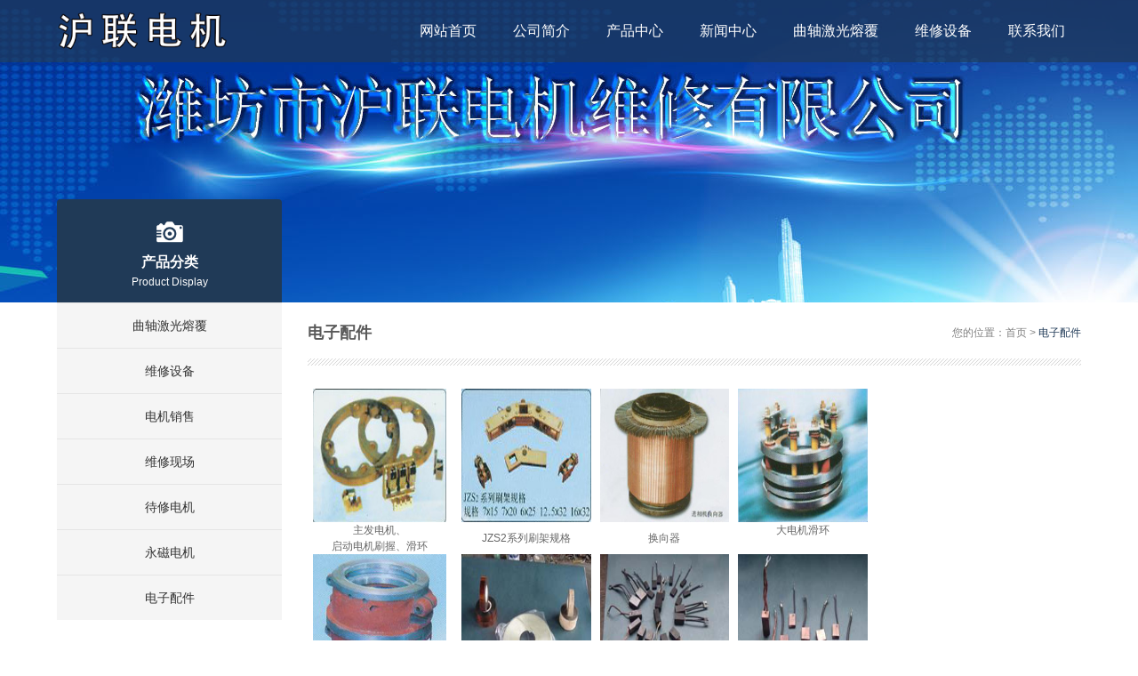

--- FILE ---
content_type: text/html; Charset=UTF-8
request_url: http://hldjwx.com/about.asp?/8.html
body_size: 3403
content:

<!DOCTYPE html>
<html>
<head>
<meta http-equiv="Content-Type" content="text/html; charset=utf-8" />
<meta name="viewport" content="width=device-width, initial-scale=1.0, minimum-scale=1.0, maximum-scale=1.0, user-scalable=no" />
<meta name="format-detection" content="telephone=no" />
<meta name="apple-mobile-web-app-capable" content="yes" />
<title>电子配件-山东电机维修|直流电机维修|高压电机维修,--潍坊市沪联电机维修有限公司</title>
<meta name="keywords" content="" />
<meta name="description" content="" />
<link rel="stylesheet" type="text/css" href="css/public.css"/>
<link rel="stylesheet" type="text/css" href="css/jquery.bxslider.css"/>
<link rel="stylesheet" type="text/css" href="css/style.css"/>
<script type="text/javascript" src="js/jquery1.11.3.min.js"></script>
<script type="text/javascript" src="js/jquery.bxslider.min.js"></script>
<script type="text/javascript" src="js/index.js"></script>
</head>
<body>
<div class="top" id="top">
			<div class="wrap clearfloat">
				<div class="logo"><a href="index.html"><img src="images/logo.png"/></a></div>
				<div class="nav">
					<ul class="clearfloat">
						<!--<li class="active">
							<h2><a href="index.html">首页</a></h2>
						</li>-->
                        
						<li>
							<h2><a href="index.asp" target="_self">网站首页</a><span class="navBtn"></span></h2>
							<div class="navDown">
                            
							</div>
						</li>
						
						<li>
							<h2><a href="about.asp?/2.html" target="_self">公司简介</a><span class="navBtn"></span></h2>
							<div class="navDown">
                            
							</div>
						</li>
						
						<li>
							<h2><a href="product.asp" target="_self">产品中心</a><span class="navBtn"></span></h2>
							<div class="navDown">
                            
	<a href="product_4.html" target="_self">维修设备</a>
     
	<a href="product_10.html" target="_self">电机销售</a>
     
	<a href="product_8.html" target="_self">维修现场</a>
     
	<a href="about.asp?/8.html" target="_self">电机配件</a>
     
							</div>
						</li>
						
						<li>
							<h2><a href="news.asp" target="_self">新闻中心</a><span class="navBtn"></span></h2>
							<div class="navDown">
                            
	<a href="news.asp?id=1" target="_self">公司新闻</a>
     
	<a href="news.asp?id=2" target="_self">行业新闻</a>
     
							</div>
						</li>
						
						<li>
							<h2><a href="product.asp?id=51" target="_self">曲轴激光熔覆</a><span class="navBtn"></span></h2>
							<div class="navDown">
                            
							</div>
						</li>
						
						<li>
							<h2><a href="product.asp?id=4" target="_self">维修设备</a><span class="navBtn"></span></h2>
							<div class="navDown">
                            
							</div>
						</li>
						
						<li>
							<h2><a href="about.asp?/3.html" target="_self">联系我们</a><span class="navBtn"></span></h2>
							<div class="navDown">
                            
							</div>
						</li>
						

					</ul>
				</div>
			</div>
			<div class="muen">
				<span class="muenX"></span>
				<span class="muenY"></span>
				<span class="muenZ"></span>
			</div>
		</div>



<!--banner-->
<div class="bannerCont bannerContCourse"></div>
<!--/banner-->
<div class="main">
			<div class="wrap clearfloat">
				<div class="contLeft" id="contLeft">
					<div class="contLeftTit">
						<span><img src="images/course_ico.png"/></span>
						<h2>产品分类</h2>
						<h3>Product Display</h3>
					</div>
					<div class="contLeftNav">
						<ul>
                        
							<li>
								<h3><a href="product.asp?id=51">曲轴激光熔覆</a></h3>
							</li>
					
							<li>
								<h3><a href="product.asp?id=4">维修设备</a></h3>
							</li>
					
							<li>
								<h3><a href="product.asp?id=10">电机销售</a></h3>
							</li>
					
							<li>
								<h3><a href="product.asp?id=8">维修现场</a></h3>
							</li>
					
							<li>
								<h3><a href="product.asp?id=49">待修电机</a></h3>
							</li>
					
							<li>
								<h3><a href="product.asp?id=50">永磁电机</a></h3>
							</li>
					
			
            <li>
			<h3><a href="about.asp?/8.html">电子配件</a></h3></li>
            
						</ul>
					</div>
					
				</div>

  
				<div class="contRight">
					<div class="contRightH clearfloat">
						<h2 class="contRightTit">电子配件</h2>
						<p>您的位置：<a href="index.asp">首页</a>  &gt;  <span>电子配件</span></p>
					</div>
					<div class="contRightLine"></div>
					<div class="contRightWrap">
						
						<div class="aboutBrief clearfloat">
                        <table cellspacing="0" cellpadding="0" width="630" border="0" style="font-size:12px;" class="ke-zeroborder">
    <tbody>
        <tr>
            <td align="center" width="170" height="150"><img height="150" width="150" alt="" src="/userfiles/LwpCms201103211129061030.jpg" /></td>
            <td align="center" width="10">&nbsp;</td>
            <td align="center" width="150" height="150"><img height="150" width="150" alt="" src="/userfiles/LwpCms201103211129345169.jpg" /></td>
            <td align="center" width="10">&nbsp;</td>
            <td align="center" width="150" height="150"><img height="150" width="150" alt="" src="/userfiles/LwpCms201103211129574749.jpg" /></td>
            <td align="center" width="10">&nbsp;</td>
            <td align="center" width="150"><img height="150" width="150" alt="" src="/userfiles/LwpCms201103211130153873.jpg" /></td>
        </tr>
        <tr>
            <td align="center" height="35">主发电机、<br />
            启动电机刷握、滑环</td>
            <td align="center">&nbsp;</td>
            <td align="center">JZS2系列刷架规格</td>
            <td align="center">&nbsp;</td>
            <td align="center">换向器</td>
            <td align="center">&nbsp;</td>
            <td align="center">大电机滑环<br />
            &nbsp;</td>
        </tr>
        <tr>
            <td align="center" height="150"><img height="150" width="150" alt="" src="/userfiles/LwpCms201103211130313842.jpg" /></td>
            <td align="center">&nbsp;</td>
            <td align="center"><img height="150" width="150" alt="" src="/userfiles/LwpCms201103211130565390.jpg" /></td>
            <td align="center">&nbsp;</td>
            <td align="center"><img height="150" width="150" alt="" src="/userfiles/LwpCms201103211131092751.jpg" /></td>
            <td align="center">&nbsp;</td>
            <td align="center"><img height="150" width="150" alt="" src="/userfiles/LwpCms201103211131236060.jpg" /></td>
        </tr>
        <tr>
            <td align="center" width="170" height="35">电机轴瓦</td>
            <td align="center">&nbsp;</td>
            <td align="center">云母带、无纬带、<br />
            聚酰亚胺膜</td>
            <td align="center">&nbsp;</td>
            <td align="center">碳刷</td>
            <td align="center">&nbsp;</td>
            <td align="center">铜刷</td>
        </tr>
        <tr>
            <td align="center" height="150"><img height="150" width="150" alt="" src="/userfiles/LwpCms201103211131467910.jpg" /></td>
            <td align="center">&nbsp;</td>
            <td align="center"><img height="150" width="150" alt="" src="/userfiles/LwpCms201103211132012805.jpg" /></td>
            <td align="center">&nbsp;</td>
            <td align="center">&nbsp;<img height="150" width="150" alt="" src="/userfiles/LwpCms201103211132171131.jpg" /></td>
            <td align="center">&nbsp;</td>
            <td align="center"><img height="150" width="150" alt="" src="/userfiles/LwpCms201103211132328311.jpg" />&nbsp;</td>
        </tr>
        <tr>
            <td align="center" height="35">测速发电机</td>
            <td align="center">&nbsp;</td>
            <td align="center">电阻 <br />
            &nbsp;</td>
            <td align="center">&nbsp;</td>
            <td align="center">电器</td>
            <td align="center">&nbsp;</td>
            <td align="center">高压集电环</td>
        </tr>
        <tr>
            <td align="center" colspan="7"><img height="160" width="600" name="" alt="" src="/userfiles/LwpCms201103211132536056.jpg" /></td>
        </tr>
        <tr>
            <td align="center" colspan="7" height="35">&nbsp;</td>
        </tr>
        <tr>
            <td align="center" colspan="7" height="35"><img height="160" width="600" name="" alt="" src="/userfiles/LwpCms201103211133161710.jpg" /></td>
        </tr>
        <tr>
            <td align="center" colspan="7" height="35">ZZJ800系列、WK-4整流子</td>
        </tr>
    </tbody>
</table>
						</div>
					</div>
				</div>
				
			</div>
		</div>

<div id="footer" class="homeFooter">
			<div class="wrap clearfloat">
				<div class="footerLeft">
					<div class="public-title">
				<h2>联系我们</h2><h3>CONTACT US</h3>
			</div>
            <ul>
				<li class="address">潍坊市潍城区乐埠山生态经济发展区工业园88号</li>
				<li>huliandianji@126.com</li>
				<li>15966100028</li>
				<li>www.hldjwx.com</li>
			</ul>
				</div>
                <div class="footer-top-link">
			<div class="public-title">
				<h2>快速链接</h2><h3>FAST SELECT</h3>
			</div>
			<ul class="clearfix">
 
						<li>
							<a href="index.asp" target="_self">网站首页</a>
							
						</li>
						
						<li>
							<a href="about.asp?/2.html" target="_self">公司简介</a>
							
						</li>
						
						<li>
							<a href="product.asp" target="_self">产品中心</a>
							
						</li>
						
						<li>
							<a href="news.asp" target="_self">新闻中心</a>
							
						</li>
						
						<li>
							<a href="product.asp?id=51" target="_self">曲轴激光熔覆</a>
							
						</li>
						
						<li>
							<a href="product.asp?id=4" target="_self">维修设备</a>
							
						</li>
						
						<li>
							<a href="about.asp?/3.html" target="_self">联系我们</a>
							
						</li>
						

			</ul>
		</div>
				<div class="footerRight">
					
					<div class="public-title">
				<h2>扫一扫</h2><h3>FOCUS ON</h3>
			</div>
            <p><img src="images/weixin.jpg"/></p>
				</div>
			</div>
            
            <div id="bottom">
			<div class="wrap">
				<p>Copyright © 2009-2010 潍坊市沪联电机维修有限公司, All Rights Reserved 
<a href="https://beian.miit.gov.cn/"target="_blank" style="color:#fff;">鲁ICP备12016349号-3
</a></p>
			</div>
		</div>
		</div>
<a href="http://www.sdhaizhu.com" title=" 防火门" target="_blank">防火门</a>  <a href="http://www.gmfcjx.com/" title="水利u型槽机械" target="_blank">水利u型槽机械</a> <a href="http://www.sdlffm.com" title="脱硫脱硝阀门" target="_blank">脱硫脱硝阀门</a> <a href="http://www.jiayimf.com" title="职业培训学校" target="_blank">职业培训学校</a> <a href="http://www.wfflcxdj.com" title="潍坊月嫂" target="_blank">潍坊月嫂</a> <a href="http://www.wfhpzs.com" title="潍坊咽炎" target="_blank">潍坊咽炎</a> <a href="http://www.sdwfblon.com" title="沟槽管件" target="_blank">沟槽管件</a>

<a href="http://www.wfdmwz.com" target="_blank" title="潍坊礼品公司" >潍坊礼品公司</a>

</body>
</html>


--- FILE ---
content_type: text/css
request_url: http://hldjwx.com/css/style.css
body_size: 14257
content:
@charset "utf-8";
/* CSS Document */
.clearfloat{*zoom:1;}
.clearfloat:before,.clearfloat:after{content:""; display:table; line-height:0;visibility:hidden;}
.clearfloat:after{ clear:both;}
i {font-style: normal;}
.wrap {width: 82%; height: auto; margin: 0 auto;}


.xunpan {
    width: 100%;
    background: url(../images/xunpan.jpg) no-repeat center top;
    height: 200px;
    color: #fff;
}
.w1200 {
    width: 1200px;
    margin: 0 auto;
}
.xunpan .zixun {
    width: 300px;
    padding-top: 40px;
    text-align: center;
}
.xunpan .tel {
    border: 1px solid #85878d;
    height: 50px;
    line-height: 50px;
    color: #fff;
    font-size: 26px;
    text-align: center;
    font-family: "AvantGardeITVbyBT Book", arial;
    -moz-border-radius: 30px;
    -webkit-border-radius: 30px;
    border-radius: 30px;
    margin-bottom: 20px;
}
.xunpan .tel em {
    width: 25px;
    height: 25px;
    display: inline-block;
    background-position: -100px 0;
    margin-right: 10px;
}
.icon {
    background: url(../images/icon.png) no-repeat;
    display: inline-block;
    vertical-align: middle;
}
.xunpan .zixun a {
    -moz-border-radius: 30px;
    -webkit-border-radius: 30px;
    border-radius: 30px;
    height: 50px;
    display: block;
    line-height: 50px;
    color: #fff;
    background: #EE7E00;
    font-size: 20px;
}
.xunpan .bigtxt {
    font-size: 30px;
    padding-bottom: 20px;
    padding-top: 54px;
}
.xunpan p {
    font-size: 20px;
}
.floor_1_main {
	padding-top: 40px;
	padding-bottom: 30px;
}
.ipro {
	position: relative;
	overflow: hidden;
	padding: 30px 0;
}
.ipro .list {
	width: 108%;
}
.ipro .item {
	float: left;
	width: 286px;
	display: block;
	height: 290px;
	overflow: hidden;
	margin-bottom: 20px;
	margin-right: 20px;
	position: relative;
}
.ipro1 .item {
	width: 236px !important;
	height: 210px !important;
}
.ipro1 .item:nth-child(4n){ margin-right:0;}
.ipro1 .item a {
	height: 205px !important;
}
.ipro .item a {
	display: block;
	position: relative;
	width: 100%;
	height: 290px;
}
.ipro .item img {
	transition: all 0.6s cubic-bezier(0.215, 0.61, 0.355, 1) 0s;
	width: 100%;
	height: 100%;
	display: block;
}
.ipro .item:hover img {
	transform: scale(1.06, 1.06);
}
.ipro .item h3 {
	position: absolute;
	left: 0;
	bottom: 0;
	width: 100%;
	text-indent: 30px;
	font-weight: normal;
	font-size: 16px;
	height: 65px;
	line-height: 65px;
	background: url(../images/black60.png) repeat;
	color: #fff;
}
.ipro .item em {
	position: absolute;
	right: 0;
	bottom: 20px;
	z-index: 2;
	width: 32px;
	height: 26px;
	background-position: -190px 0;
	display: block;
	margin-right: 30px;
	vertical-align: middle;
}
.fr {
    float: right;
}
.floor_4_main {
	background: #f5f5f5;
	overflow: hidden;
	width: 100%;
	padding-top:20px;
}
.index .floor_4 {
	padding: 80px 0 80px;
	position: relative;
}
.textlist {
}
.textlist .list {
	width: 100%;
	padding-bottom: 30px !important;
}
.textlist .item {
	float: left;
	width: 375px;
	margin-right: 25px;
	transition: all 0.2s linear 0s;
	margin-bottom: 30px;
	box-shadow: 0 2px 5px rgba(0,0,0,.1);
	background: #fff;
}
.textlist .item a {
	display: block;
	padding: 0;
	color: #333;
}
.textlist .item .img {
	width: 375px;
	height: 281px;
	overflow: hidden;
	cursor: pointer;
	position: relative;
}
.textlist .item .img img {
	width: 100%;
	height: 100%;
	transition: all 0.3s ease-out 0s;
	display: block;
}
.textlist .item:hover .img img {
	transform: scale(1.1, 1.1);
}
.textlist .item .txt {
	padding: 15px 40px 15px;
}
.textlist .item h3 {
	font-size: 18px;
	-webkit-transition: all .3s ease-in-out 0s;
	-moz-transition: all .3s ease-in-out 0s;
	transition: all .3s ease-in-out 0s;
}
.textlist span {
	display: block;
	color: #666;
	font-family: arial;
	padding-top: 10px;
	border-top: 1px solid #ddd;
}
.textlist .item:hover {
	-webkit-box-shadow: 0 15px 15px rgba(0,0,0,.1);
	box-shadow: 0 15px 30px rgba(0,0,0,.1);
	-webkit-transform: translate3d(0, -2px, 0);
	transform: translate3d(0, -2px, 0);
}
.textlist .item:hover h3 {
	color:#EE7E00;
}
.showNews .img1{ margin:0 auto; text-align:center;}
.floor_4 .btn {
	width: 40px;
	height: 40px;
	display: block;
	position: absolute;
	top: 50%;
	cursor: pointer;
}
.floor_4 .btn.prev {
	background-position: -100px -50px;
	left: -5%;
}
.floor_4 .btn.next {
	background-position: -190px -50px;
	right: -5%;
}
.floor_4 .btn.prev:hover {
	background-position: -145px -50px;
}
.floor_4 .btn.next:hover {
	background-position: -236px -50px;
}

.crow-form-box {
    padding: 5px 20px;
}
.crow-form-box p {
    margin-bottom: 10px;
    color: grey;
    word-break: break-all;
    text-align: left;
}
label, summary {
    cursor: default;
}
.crow-form-box p span {
    color: red;
}
.crow-form-box input {
    display: block;
    width: 100%;
    height: 40px;
    box-sizing: border-box;
    padding-left: 8px;
    padding-right: 8px;
    border: 1px solid #a6a6a6;
    border-radius: 4px;
}
.crow-form-box .form_input {
    font-size: 14px;
}
.crow-form-box textarea {
    width: calc(100% - 20px);
    border: 1px solid #a6a6a6;
    border-radius: 5px;
    padding-left: 8px;
    padding-right: 8px;
    padding-top: 5px;
}
.btn-flat {
    color: #7e7e7e;
    background-color: #f7f7f7;
    border-radius: 4px;
    border: 1px solid #ddd;
    display: inline-block;
    text-align: center;
}
.bannerbox {
    width: 100%;
    position: relative;
}
.Homebanner {
    width: 100%;
    position: relative;
    height: 500px;
    overflow: hidden;
}
.Homebanner ul {
    width: 100%;
    position: absolute;
    height: 500px;
}
.Homebanner ul li {
    width: 100%;
    height: 500px;
    position: absolute;
    overflow: hidden;
}
.Homebanner ul li img.bimg {
    width: 1920px;
    position: absolute;
    left: 50%;
    top: 0px;
    display: block;
    margin-left: -960px;
}
.Homebannertext {
    position: absolute;
    left: 15%;
    top: 20%;
    width: 100%;
    height: 100%;
}
.Homebannertext dl {
    margin-top: 50px;
}
.Homebannertext dl dt {
    font-size: 18px;
    height: 60px;
    line-height: 60px;
    color: #fff;
    width: 358px;
    background: url(../images/ybg2.png) repeat;
}
.Homebannertext dl dt b {
    display: inline-block;
    height: 60px;
    line-height: 60px;
    padding: 0px 25px;
}
.Homebannertext dl dd {
    font-size: 12px;
    letter-spacing: 3px;
    background: url(../images/ybg1.png) repeat;
    width: 328px;
    height: 108px;
    line-height: 26px;
    padding: 15px;
}

/*--educate start here--*/
.educate {
    padding: 4em 0em;
	overflow:hidden;
}

span.glyphicon.glyphicon-education {
    font-size: 2em;
    color: #fff;
    margin-bottom: 0.25em;
}
span.glyphicon.glyphicon-grain{
	font-size: 2em;
    color: #fff;
    margin-bottom: 0.25em;
}
span.glyphicon.glyphicon-hourglass{
	font-size: 2em;
    color: #fff;
    margin-bottom: 0.25em;
}
span.glyphicon.glyphicon-eye-open{
	font-size: 2em;
    color: #fff;
    margin-bottom: 0.25em;
}
/*-- w3layouts --*/
.ch-info-front h5 {
    font-size: 1.5em;
    color: #fff;
    font-family: 'Marvel', sans-serif;
}
.we-do {
    padding-bottom: 5em;
}
/*--comment style start here--*/
.ch-grid {
	margin: 20px 0 0 0;
	padding: 0;
	list-style: none;
	display: block;
	text-align: center;
	width: 100%;
}

.ch-grid:after,
.ch-item:before {
	content: '';
    display: table;
}

.ch-grid:after {
	clear: both;
}

.ch-grid li {
	width: 250px;
	height: 220px;
	display: inline-block;
}
/*--*/
.ch-item {
	width: 100%;
	height: 100%;
	border-radius: 50%;
	position: relative;
	cursor: default;
	-webkit-perspective: 900px;
	-moz-perspective: 900px;
	-o-perspective: 900px;
	-ms-perspective: 900px;
	perspective: 900px;
}
/*-- agileits --*/
.ch-info{
	position: absolute;
	width: 100%;
	height: 100%;
	-webkit-transform-style: preserve-3d;
	-moz-transform-style: preserve-3d;
	-o-transform-style: preserve-3d;
	-ms-transform-style: preserve-3d;
	transform-style: preserve-3d;
}
.ch-info > div {
	display: block;
	position: absolute;
	width: 100%;
	height: 100%;
	background-position: center center;
	-webkit-transition: all 0.4s linear;
	-moz-transition: all 0.4s linear;
	-o-transition: all 0.4s linear;
	-ms-transition: all 0.4s linear;
	transition: all 0.4s linear;
	-webkit-transform-origin: 50% 0%;
	-moz-transform-origin: 50% 0%;
	-o-transform-origin: 50% 0%;
	-ms-transform-origin: 50% 0%;
	transform-origin: 50% 0%;
}

.ch-info .ch-info-front {
	    padding-top: 4em;
}
.ch-info .ch-info-back {
	-webkit-transform: translate3d(0,0,-220px) rotate3d(1,0,0,90deg);
	-moz-transform: translate3d(0,0,-220px) rotate3d(1,0,0,90deg);
	-o-transform: translate3d(0,0,-220px) rotate3d(1,0,0,90deg);
	-ms-transform: translate3d(0,0,-220px) rotate3d(1,0,0,90deg);
	transform: translate3d(0,0,-220px) rotate3d(1,0,0,90deg);
	background:#3D3630;
	opacity: 0;
}

.ch-img-1 { 
	background:#3D3630;
}

.ch-img-2 { 
	background:#b7295a;
}

.ch-img-3 { 
	background:#a2b040;
}
/*-- w3layouts --*/
.ch-img-4 { 
	background:#f2af00;
}
.ch-info h3 {
	color: #fff;
	font-size: 24px;
	margin: 0 15px;
	padding: 60px 0 0 0;
	height:90px;
	font-family: 'Marvel', sans-serif;
}
.ch-info p {
    color: #fff;
    padding:7px 5px;
    margin: 0 30px;
    font-size: 13px;
    line-height: 1.8em;
}
.ch-info p a {
	display: block;
	color: #fff;
	color: rgba(255,255,255,0.7);
	font-style: normal;
	font-weight: 700;
	text-transform: uppercase;
	font-size: 9px;
	letter-spacing: 1px;
	padding-top: 4px;
	font-family: 'Open Sans', Arial, sans-serif;
}

.ch-info p a:hover {
	color: #fff222;
	color: rgba(255,242,34, 0.8);
}

.ch-item:hover .ch-info-front {
	-webkit-transform: translate3d(0,280px,0) rotate3d(1,0,0,-90deg);
	-moz-transform: translate3d(0,280px,0) rotate3d(1,0,0,-90deg);
	-o-transform: translate3d(0,280px,0) rotate3d(1,0,0,-90deg);
	-ms-transform: translate3d(0,280px,0) rotate3d(1,0,0,-90deg);
	transform: translate3d(0,280px,0) rotate3d(1,0,0,-90deg);
	opacity: 0;
}

.ch-item:hover .ch-info-back {
	-webkit-transform: rotate3d(1,0,0,0deg);
	-moz-transform: rotate3d(1,0,0,0deg);
/*-- agileits --*/
	-o-transform: rotate3d(1,0,0,0deg);
	-ms-transform: rotate3d(1,0,0,0deg);
	transform: rotate3d(1,0,0,0deg);
	opacity: 1;
}
/*--educate end here--*/

.educate * {
    -webkit-box-sizing: border-box; 
    -moz-box-sizing: border-box;
     box-sizing: border-box;
}

.col-md-3 {
    width: 50%;
	float:left;
}
.col-md-4 {
    width: 40%;
	float:right;
	position:relative;
}
/*垂直对齐*/
.m-list-flex{display: -webkit-box; display: -webkit-flex; display: flex; -webkit-box-align: center; -webkit-align-items: center; align-items: center; }
.m-list-flex .m-cell-bd{ -webkit-box-flex: 1; -webkit-flex: 1; flex: 1; overflow: hidden; }
/*文字截取*/
.single-line{ text-overflow:ellipsis;white-space:nowrap;overflow:hidden; }
.multi-line{min-height: 2em; display:-webkit-box;-webkit-box-orient:vertical;text-overflow:clip;overflow:hidden;}
.multi-line1{display:-webkit-box;-webkit-line-clamp:2;-webkit-box-orient:vertical;text-overflow:clip;overflow:hidden;}
/*图片*/
.pic {width: 100%; overflow: hidden; font-size: 0;}

.pic img {width: 500px;height:300px;-moz-transition: all 0.3s ease-in;-webkit-transition: all 0.3s ease-in;-o-transition: all 0.3s ease-in;transition: all 0.3s ease-in;}

.deg {-ms-transform: rotate(45deg); -webkit-transform: rotate(45deg); transform: rotate(45deg);}
.hover {-webkit-transform: scale(1.1); -ms-transform: scale(1.1); -o-transform: scale(1.1); -moz-transform: scale(1.1); transform: scale(1.1);}

.bgFFF {background: #fff;}

.col-md-4 .bg{
    width: 400px;
    height: 450px;
    background: #203A57;
    float: right;
	
}
.col-md-4 .img {
	position:absolute;right:0;

}
.col-md-4 .img iframe{margin-top:40px;}
.col-md-3 .desc {
    margin-top: 0.9rem;
    font-size: 1rem;
    color: #333333;
    line-height: 1.6rem;
}
.col-md-3 .public-title h2 {
    display: inline-block;
    font-size: 1.5rem;
    font-weight: bold;
    color: #203A57;
}
.col-md-3 .public-title h3 {
    display: inline-block;
    font-size: 1.1rem;
    font-weight: bold;
    color: #EE7E00;
    margin-left: 0.1rem;
}

/*top*/
#top {position: fixed; width: 100%; height: 70px; line-height: 70px; /*background: #203A57;*/ background: rgba(32, 58, 87, 0.7); top: 0; left: 0; z-index: 9999; -moz-transition: all 0.3s ease-in;-webkit-transition: all 0.3s ease-in;-o-transition: all 0.3s ease-in;transition: all 0.3s ease-in;}
#top .wrap {height: 100%;}
#top .logo {float: left; height: 100%;}
#top .logo img {max-width: 100%; max-height: 100%; vertical-align: middle;}
#top .nav {float: right; margin: 20px 0 0 9%;}
#top .nav ul {}
#top .nav ul li {float: left; margin-left: 18px; position: relative;}
#top .nav ul li:first-child {margin-left: 0;}
#top .nav ul li a {display: block;}
#top .nav ul li h2 {height: 30px; line-height: 30px; font-size: 16px; border-radius: 15px; overflow: hidden; }
#top .nav ul li h2 a {height: 100%; padding: 0 18px; color: #fff;}
#top .nav ul li.active h2 a,
#top .nav ul li:hover h2 a {color: #999; background: #fff;}
#top .navDown {display: none; width: 128px; position: absolute; background: #fff; text-align: center; left: 50%; top: 50px; margin-left: -64px; /*margin-top: 32px;*/}
#top .navDown a {height: 50px; line-height: 50px; color: #4c4c4c; border-top: 1px solid #e5e5e5;}
#top .navDown a:first-child {border-top: none;}
#top .navDown a:hover {color: #999; font-weight: 600;}


#top.topHome {background: #203A57;}
#top.topHome.on {background: #203A57;}

.navBtn {position: absolute;}

.muen {display: none; position: absolute; width: 36px; height: 36px; box-sizing: border-box; padding: 10px 6px; background: #fff; border-radius: 6px; right: 3%; top: 50%; transform: translateY(-50%); z-index: 99;}
.muen span {display: block; width: 100%; height: 3px; margin-top: 4px; background: #203A57; -moz-transition: all 0.3s ease-in;-webkit-transition: all 0.3s ease-in;-o-transition: all 0.3s ease-in;transition: all 0.3s ease-in;}
.muen span:first-child {margin-top: 0;}
.muen.on span.muenX {margin-top: 6px; -ms-transform: rotate(45deg); -webkit-transform: rotate(45deg); transform: rotate(45deg);}
.muen.on span.muenY {display: none;}
.muen.on span.muenZ {margin-top: -3px; -ms-transform: rotate(-45deg); -webkit-transform: rotate(-45deg); transform: rotate(-45deg);}

#footer {padding: 38px 0 0px 0; background:url(../images/footer-bg.png) center center / cover no-repeat;;}
/*#footer.homeFooter {background: #fff;}*/
#footer .footerlogo {width: 100px; margin: 15px auto 0; text-align:center;}
#footer .footerlogo img {width: 100%;}
#footer ul {}

#footer ul li:first-child {margin-left: 0;}
#footer ul li h3 {line-height: 44px; font-size: 16px; font-weight: 600; color: #e5e5e5;}
#footer ul li p {line-height: 30px;}
#footer ul li p a {color: #d6d4d4;}
#footer ul li p a:hover {color: #fff;}
#footer .footerEwm {width: 162px; margin:10px auto 0; text-align: center;}
#footer .footerEwm img {width: 88px;}
#footer .footerEwm p {margin-top: 16px; font-size: 12px; color: #999; line-height: 16px;}
#bottom {    border-top: 1px solid rgba(255, 255, 255, 0.1); text-align: center; padding: 12px 0; margin-top:20px;}
#bottom p {color: #fff; font-size: 12px; line-height: 26px;}

#footer .footerLeft {float: left; width: 35%;     padding-left: 7%;}
#footer .public-title h2 {
    display: inline-block;
     font-size: 1.5rem;
    color: #ffffff;
    font-weight: normal;
}
#footer .public-title h3 {
    display: inline-block;
    font-size: 1.1rem;
    font-weight: bold;
    color: #EE7E00;
    margin-left: 0.1rem;
}
#footer .footerLeft ul li {
    display: block;
    margin-top: 0.9rem;
    font-size: 0.9rem;
    color: #F5F5F5;
    padding-left: 1.5rem;
	text-align:left;
}
#footer .footerLeft ul li:first-child {
    background: url(../images/footer-top-contact-address-icon.png) left center no-repeat;
}
#footer .footerLeft ul li:nth-child(2) {
    background: url(../images/footer-top-contact-mail-icon.png) left center no-repeat;
}
#footer .footerLeft ul li:nth-child(2n) {
    margin-right: 0;
}
#footer .footerLeft ul li:nth-child(3) {
    background: url(../images/footer-top-contact-tel-icon.png) left center no-repeat;
}
#footer .footerLeft ul li:last-child {
    background: url(../images/footer-top-contact-moblie-icon.png) left center no-repeat;
}
#footer .footer-top-link {float: left; width: 37%;}

.footer-top-link ul li {
    display: block;
    float: left;
    margin-top: 0.8rem;
    margin-right: 7.07rem;
}
.footer-top-link ul li a {
    display: block;
    font-size: 0.9rem;
    color: #F5F5F5;
}
#footer .footerRight {float: right; width: 20%;}
#footer .footerRight img{ width:40%;}


/*banner*/
.bx-wrapper .bx-viewport {/*height: auto !important;*/ background: none; border: none; box-shadow: none; left: 0;}
.bx-wrapper {margin: 0 auto 0; max-width: 100% !important;}
.bx-wrapper .bx-pager {z-index: 22;}
.bx-wrapper .bx-controls-direction a {z-index: 22;}
.banner {width: 100%;}
.banner img {display: block; width: 100%;}
.banner img.img2 {display: none;}
.banner li {width: 100%; height: auto; position: relative; overflow: hidden; z-index: 22;}
.banner li a {display: block; width: 100%;}
#banner .bx-wrapper .bx-pager {width: 82%; left: 50%; bottom: 20px; font-size: 0; margin-left: -41%; line-height: 20px; padding: 0; z-index: 22;}
#banner .bx-wrapper .bx-pager .bx-pager-item {vertical-align: middle;	}
#banner .bx-wrapper .bx-pager.bx-default-pager a {width: 20px; height: 20px; line-height: 20px; margin: 0 10px; text-indent: 0; font-size: 12px; font-weight: normal; border-radius: 0; background: none; border: none; color: #fff;}
#banner .bx-wrapper .bx-pager.bx-default-pager a:hover, #banner .bx-wrapper .bx-pager.bx-default-pager a.active {font-size: 16px; font-weight: 600;}
#banner .bx-wrapper .bx-pager:before {display: block; content: ""; position: absolute; width: 45%; height: 1px; top: 50%; left: 0; background: rgba(255,255,255,0.3);} 
#banner .bx-wrapper .bx-pager:after {display: block; content: ""; position: absolute; width: 45%; height: 1px; top: 50%; right: 0; background: rgba(255,255,255,0.3);} 
#banner .bx-controls-direction {width: 82%; position: absolute; top: 50%; left: 50%; margin-left: -41%;}
#banner .bx-wrapper .bx-controls-direction a {width: 36px; height: 56px; top: 50%; margin: 0; transform: translateY(-50%); background-repeat: no-repeat; background-position: center; background-repeat: no-repeat; opacity: 0.7; box-sizing: border-box;}
#banner .bx-wrapper .bx-controls-direction a:hover {opacity: 1;}
#banner .bx-wrapper .bx-prev {left: -40px; background-image: url(../images/ico_btn_jt_l_a.png);}
#banner .bx-wrapper .bx-next {right: -40px; background-image: url(../images/ico_btn_jt_r_a.png);}

.homeBox {padding: 40px 0 60px 0;}

.homeTitle {text-align: center; margin-bottom: 40px;}
.homeTitle h2 {line-height: 34px; font-size: 20px; color: #4c4c4c; font-weight: 600;}
.homeTitle h3 {font-size: 12px; color: #203A57;}
.homeTitle h3 span {display: inline-block; position: relative;}
.homeTitle h3 span:before {display: block; width: 102px; height: 100%; content: ""; position: absolute; left: -120px; top: 0; background: url(../images/home_tit_bg_l.png) no-repeat center; background-size: 100%;}
.homeTitle h3 span:after {display: block; width: 102px; height: 100%; content: ""; position: absolute; right: -120px; top: 0; background: url(../images/home_tit_bg_r.png) no-repeat center; background-size: 100%;}
.homeTitle .line {width: 40px; height: 1px; background: #203A57; margin: 10px auto 0;}

.slideHomeIdear {}
.homeIdearWrap {/*padding: 0 30px;*/}
.slideHomeIdear li {float: left; width: 30.66%; margin-left: 4%; position: relative; /*margin: 0 36px;*/ }
.slideHomeIdear li:first-child {margin-left: 0;}
.slideHomeIdear li h3 {line-height: 30px; font-size: 18px; font-weight: 600; text-align: center;}
.slideHomeIdear li .line {width: 24px; height: 2px; margin: 6px auto 0; background: #203A57;}
.slideHomeIdear li .pic {margin-top: 20px;}
.slideHomeIdear li p {height: 96px; margin-top: 12px; line-height: 24px; color: #999; overflow: hidden;}
.slideHomeIdear li a {display: block; width: 94px; height: 34px; margin: 10px auto 0; line-height: 34px; font-size: 20px; text-align: center; color: #cccccc; background: #f1f1f1; border-radius: 17px;}
.slideHomeIdear li:hover h3 {color: #203A57;}
.slideHomeIdear li:hover a {color: #fff; background: #203A57;}
.slideHomeIdear li:hover img {-webkit-transform: scale(1.1); -ms-transform: scale(1.1); -o-transform: scale(1.1); -moz-transform: scale(1.1); transform: scale(1.1);}
.homeIdearWrap .bx-wrapper .bx-controls-direction a {width: 36px; height: 36px; top: 50%; transform: translateY(-50%); background-repeat: no-repeat; background-position: center; background-repeat: no-repeat; opacity: 0.7; box-sizing: border-box;}
.homeIdearWrap .bx-wrapper .bx-prev {left: -56px; background-image: url(../images/home_idear_jt_l.png);}
.homeIdearWrap .bx-wrapper .bx-prev:hover {background-image: url(../images/home_idear_jt_l_a.png);}
.homeIdearWrap .bx-wrapper .bx-next {right: -56px; background-image: url(../images/home_idear_jt_r.png);}
.homeIdearWrap .bx-wrapper .bx-next:hover {background-image: url(../images/home_idear_jt_r_a.png);}

.homeCour {padding-bottom: 56px; background: url(../images/home_c_bg.jpg) no-repeat center; background-size: cover;}


.homeCamWrap {}
.homeCamList {}
.homeCamList li {float: left; width: 32%; margin-left: 2%; -moz-transition: all 0.3s ease-in;-webkit-transition: all 0.3s ease-in;-o-transition: all 0.3s ease-in;transition: all 0.3s ease-in;}
.homeCamList li:first-child {margin-left: 0;}
.homeCamList li h3 {font-size: 18px; margin-bottom: 8px;}
.homeCamList li h3 a {color: #808080;}
.homeCamList li h4 {font-size: 18px; color: #cfcfcf;}
.homeCamList li p {font-size: 16px; color: #808080; line-height: 26px; overflow: hidden;}
.homeCamList li .line {width: 26px; height: 2px; margin: 10px 0 20px 0; background: #203A57;}
.homeCamList li a.more {display: block; width: 100px; height: 28px; margin-top: 20px; line-height: 28px; text-align: center; font-size: 12px; color: #fff; border: 1px solid #fff;}
.homeCamList li a.more:hover {background: #01b48c;}
.homeCamCont {padding: 20px 0 24px 0; -moz-transition: all 0.3s ease-in;-webkit-transition: all 0.3s ease-in;-o-transition: all 0.3s ease-in;transition: all 0.3s ease-in;}
.homeCamList li:hover {background: #203A57;}
.homeCamList li:hover h3 a,
.homeCamList li:hover h4,
.homeCamList li:hover p {color: #fff;}
.homeCamList li:hover .line {background: #fff;}
.homeCamList li:hover .homeCamCont {padding-left: 10px; padding-right: 10px;}
.homeCamList li:hover img {-webkit-transform: scale(1.1); -ms-transform: scale(1.1); -o-transform: scale(1.1); -moz-transform: scale(1.1); transform: scale(1.1);}

.footerLink {line-height: 30px; margin-top: 10px;}
.footerLink h3 {margin-right: 8px; font-size: 16px; font-weight: 600; color: #fc7a19;}
.footerLink p {}
.footerLink p a {display: inline-block; margin-right: 15px; color: #646363;}
.footerLink p a:hover {color: #000;}
.footerLink.m-list-flex {align-items: normal;}

.homeLink {padding: 38px 0 40px 0; background: #f9f9f9;}
.homeLinkWrap {text-align: center; line-height: 30px;}
.homeLinkWrap a {display: inline-block; margin: 0 25px 14px 25px; color: #262626;}
.homeLinkWrap a:hover {color: #203A57;}

/*************内页**************/
.bannerCont {height: 402px; background-size: cover;}

.bannerContCourse {background: url(../images/banner_list.jpg) no-repeat center; }

.main {margin-bottom: 40px;}
.contLeft {float: left; width: 20%; background: #f5f5f5; position: relative;}
.contRight {float: right; width: 77.666%; margin-top: 15px;}
.contLeftNav {text-align: center;}
.contLeftNav ul {}
.contLeftNav ul li {}
.contLeftNav ul li h3 {height: 58px; line-height: 58px; border-top: 1px solid #e5e5e5; position: relative;}
.contLeftNav ul li h3 a {display: block; height: 100%;}
.contLeftNav ul li h3 a:hover {background: #efefef;}
.contLeftNav ul li h3 span {position: absolute; width: 30px; height: 30px; right: 17%; top: 50%; margin-top: -15px; background: url(../images/ico_jt_contL.png) no-repeat center; z-index: 22; -moz-transition: all 0.3s ease-in;-webkit-transition: all 0.3s ease-in;-o-transition: all 0.3s ease-in;transition: all 0.3s ease-in;}
.contLeftDown {display: none;}
.contLeftDown a {display: block; height: 56px; line-height: 56px; color: #fff; background: #ffb628; border-top: 1px solid #e5e5e5;}
.contLeftDown a:hover,
.contLeftDown a.on {background: #f0a920;}
.contLeftNav ul li.on h3 a {background: #ffa800; font-size: 18px; font-weight: 600; color: #fff;}
.contLeftNav ul li.on h3 span {background: url(../images/ico_jt_contL_a.png) no-repeat center; -ms-transform: rotate(90deg); -webkit-transform: rotate(90deg); transform: rotate(90deg);}
.contLeftNav ul li.active h3 a {background: #ffa800; font-size: 18px; font-weight: 600; color: #fff;}
.contLeftNav ul li.active h3 span {background: url(../images/ico_jt_contL_a.png) no-repeat center;}
.contLeftTit {position: absolute; width: 100%; height: 116px; text-align: center; /*background: #203A57;*/ background: #203A57; color: #fff; left: 0; top: -116px; z-index: 44; border-top-left-radius: 4px; border-top-right-radius: 4px;}
.contLeftTit span {display: block; margin-top: 22px;}
.contLeftTit h2 {font-size: 16px; font-weight: 600; line-height: 26px; margin-top: 6px;}
.contLeftTit h3 {font-size: 12px; line-height: 18px;}

.contRightH {line-height: 38px;}
.contRightH h2 {float: left; font-size: 24px; color: #585858;} 
.contRightH p {float: right; font-size: 12px; color: #808080;}
.contRightH p a {color: #808080;}
.contRightH p a:hover,
.contRightH p span {color: #203A57;}
.contRightLine {height: 8px; margin-top: 10px; background: url(../images/cont_tit_bg.png) no-repeat center; background-size: cover;}

/*课程列表*/
.contRightWrap {margin-top: 10px;}
.courseList {}
.courseList li {padding: 18px 0; border-bottom: 1px solid #eeeeee;}
.courseList li:last-child {border-bottom: none;}
.courseList li .pic {float: left; width: 25%;}
.courseList li .cont {float: right; width: 73.1%;}
.courseList li .cont h3 {margin-top: 16px; margin-bottom: 6px; font-size: 18px; font-weight: 600; line-height: 34px;}
.courseList li .cont h3 a {color: #203A57;}
.courseList li .cont h3 a:hover {color: #01B48C;}
.courseList li .cont p {color: #4c4c4c; line-height: 30px;}
.courseList li:hover img {-webkit-transform: scale(1.1); -ms-transform: scale(1.1); -o-transform: scale(1.1); -moz-transform: scale(1.1); transform: scale(1.1);}
.courseList li:hover p {color: #333;}

.page {width: 100%; height: 36px; margin:50px 0 40px 0; text-align: center; line-height: 36px; color: #333333; font-size:16px;}
.page em {display: inline-block; height: 100%; margin: 0 3px; padding: 0 15px; border: 1px solid #eee; vertical-align: top; cursor: pointer;}
.page em:hover {background: #f5f4f4;}
.page em.active {color: #fff; background: #203A57;}
.page i {display: inline-block; height: 100%; margin: 0 3px; padding: 0 16px; border: 1px solid #eee; cursor: pointer;}
.page i:hover {background: #f5f4f4;}
.page i.active {color: #fff; background: #203A57;}
/*.page a {display: inline-block; width: 30px; height: 100%; margin: 0 3px; color: #202020; border: 1px solid #eee; zoom: 1; *display:inline; float:none;}*/
.page a:hover {background: #f5f4f4;}
.page a.active {color: #fff; background: #203A57;}
.page p {display: inline-block; height: 100%; margin-left: 20px;zoom: 1; *display:inline; float:none;}	

/*课程详情*/
.bannerContCourseD {background: url(../images/banner_course_d.jpg) no-repeat center;}
.contRightH h3 {max-width: 70%; float: left; font-size: 18px; font-weight: 600; color: #595959;}
.courDetailH {font-size: 0;margin-bottom: 8px; margin-top: 24px;}
.courDetailH a {display: inline-block; width: 14.16%; height: 32px; margin-right: 3%; margin-bottom: 20px; text-align: center; line-height: 30px; font-size: 14px; color: #808080; border: 1px solid #e5e5e5; border-radius: 16px; box-sizing: border-box;}
.courDetailH a:nth-child(6n) {margin-right: 0;}
.courDetailH a:hover {background: #F5F4F4;}
.courDetailTit {height: 60px; padding: 0 15px; margin-top: 40px; line-height: 60px; color: #fff; background: #203A57;}
.courDetailTit h3 {padding-left: 36px; font-size: 16px; font-weight: 600; background: url(../images/ico_course_d.png) no-repeat left center;}
.courDetailCont {margin: 26px 0 30px 0;}
.courDetailCont p {color: #4c4c4c; line-height: 32px; text-indent: 2em;}

/*新闻列表*/
.bannerContNews {background: url(../images/banner_news.jpg) no-repeat center;}
.newsH {margin-top: 22px;}
.newsH input {width: 100%; vertical-align: middle;}
.newsH .left {float: left; width: 36%;}
.newsH .right {float: right; width: 54%;}
.newsH .left,
.newsH .right {height: 42px; line-height: 40px; font-size: 0;}
.newsH .left .newsSearch {float: left; width: 80%; height: 100%; padding: 0 10px; border: 1px solid #e5e5e5; box-sizing: border-box;}
.newsH .left button {float: left; width: 20%; height: 100%; background-color: #203A57; background-image: url(../images/ico_search.png); background-position: center; background-repeat: no-repeat; cursor: pointer;} 
.newsH .left button:hover {background-color: #01B48C;}
.newsH .right .newsSearchInner {float: left; width: 30%; padding: 0 10px; box-sizing: border-box; border: 1px solid #e5e5e5;}
.newsH .right .newsSearchInner input {text-align: center; color: #203A57;}
.newsH .right .line {float: left; width: 5%; height: 2px; margin: 20px 3% 0 3%; background: #e5e5e5;}
.newsH .right button {float: right; width: 20%; height: 100%; font-size: 16px; font-weight: 600; color: #fff; background-color: #203A57; cursor: pointer;}
.newsH .right button:hover {background-color: #01B48C;}

.newsList {margin-top: 15px;}
.newsList li {overflow: hidden; border: none; margin-bottom: 10px;-moz-transition: all 0.3s ease-in;-webkit-transition: all 0.3s ease-in;-o-transition: all 0.3s ease-in;transition: all 0.3s ease-in;}
.newsList li .pic {}
.newsList li .cont {-moz-transition: all 0.3s ease-in;-webkit-transition: all 0.3s ease-in;-o-transition: all 0.3s ease-in;transition: all 0.3s ease-in;}
.newsList li .cont h3 {margin-top: 2px; line-height: 28px; font-size: 16px; font-weight: normal;}
.newsList li .cont h3 a {color: #4c4c4c;}
.newsList li .cont h4 {margin-top: 12px; line-height: 24px; color: #adadad;-moz-transition: all 0.3s ease-in;-webkit-transition: all 0.3s ease-in;-o-transition: all 0.3s ease-in;transition: all 0.3s ease-in;}
.newsList li .cont p {color: #808080; line-height: 22px;}
.newsList li .cont .line {height: 1px; margin: 16px 0 16px 0; background: #eee;-moz-transition: all 0.3s ease-in;-webkit-transition: all 0.3s ease-in;-o-transition: all 0.3s ease-in;transition: all 0.3s ease-in;}
.newsList li .cont .more {/*opacity: 0; filter:alpha(opacity=0);*/ /*display: none;*/ width: 100px; height: 32px; margin-top: 12px; line-height: 32px; text-align: center; -moz-transition: all 0.3s ease-in;-webkit-transition: all 0.3s ease-in;-o-transition: all 0.3s ease-in;transition: all 0.3s ease-in;}
.newsList li .cont .more a {display: block; height: 100%;color: #203A57; background: #F1F1F1; }
.newsList li .cont .more:hover a {background: #01B48C;}
.newsList li:hover .more a {color: #fff; background: #203A57;}
.newsList li:hover h3 a {color: #203A57;}
.newsList li:hover .cont .line {margin: 10px 0 10px 0;}

/*新闻列表-详情页*/
.contRightH h2.contRightTit {font-size: 18px; color: #595959; font-weight: 600;}
.newsDetailH {padding: 36px 0 24px 0; text-align: center; border-bottom: 1px dashed #dcdcdc;}
.newsDetailH h3 {margin-bottom: 22px; font-size: 18px; font-weight: 600; color: #4c4c4c;}
.newsDetailH p {color: #8c8c8c;}
.newsDetailH p span {}
.newsDetailH p span:first-child {margin-right: 50px;}
.newsDetailCont {margin-top: 40px;}
.picCenter {text-align: center;}
.picCenter img {width: auto; max-width: 100%;}
.newsDetailCont p {font-size: 16px; color: #4c4c4c;line-height: 42px;}
.newsDetailCont p.img{ text-align:center;}
.newsDetailCont .pic {margin-bottom: 36px;}
.picCont {margin: 36px 0 36px 0;} 
.picList {margin-top: 36px;}
.picList li {float: left; width: 44%; margin-left: 12%;}
.picList li:first-child {margin-left: 0;}
.pageJump {margin-top: 25px; padding-top: 30px; border-top: 1px dashed #DCDCDC;}
.pageJump p {font-size: 16px; line-height: 30px; margin-bottom: 10px;}
.pageJump p a {color: #666;}
.pageJump p a:hover {color: #203A57; text-decoration: underline;}

/*相册列表*/
.contRight.stuRight {width: 100%;}
.stuRight .contRightLine {height: 1px; background: #eee;}
.stuSearch {margin: 30px 0; padding: 40px 8%; background: #fafafa;}
.stuSearch .newsH {margin: 0;}
.stuWrap {}
.stuTop {}
.stuTop a {display: block; position: relative;}
.stuTop p {position: absolute; padding: 0 20px; width: 100%; height: 60px; line-height: 68px; font-size: 14px; color: #fff; background: url(../images/stu_bg.png) repeat-x center; left: 0; bottom: 0; z-index: 5; box-sizing: border-box; background-size: auto 100%;}
.stuTop:hover img {-webkit-transform: scale(1.08); -ms-transform: scale(1.08); -o-transform: scale(1.08); -moz-transform: scale(1.08); transform: scale(1.08);}


/*相册列表-详情页*/
.picDetail {position: relative; padding: 0 10%; padding-bottom: 55px; margin-top: 80px; border-bottom: 2px solid #f4f4f4;}
.picDetail .bx-wrapper .bx-controls-direction a {width: 60px; height: 60px; top: 50%; margin: 0; transform: translateY(-50%); background-color: #ededed; background-position: center; background-repeat: no-repeat; box-sizing: border-box;}
.picDetail .bx-wrapper .bx-controls-direction a:hover {background-color: #203A57;}
.picDetail .bx-wrapper .bx-pager {font-size: 20px; bottom: 6px;}
.picDetail img {display: block; width: 100%;}

/*关于我们*/
.aboutH {text-align: center; padding: 38px 0;}
.aboutH img {width: 130px;}
.aboutBrief {margin-top: 26px; color:#666;}
.aboutBrief img { max-width: 100%; }
.aboutBrief p {font-size: 16px; line-height: 34px;}
.aboutBList {margin-top: 40px; padding: 76px 25px 30px 25px; background: #fafafa;}
.aboutBList li {float: left; width: 31.333%; margin-left: 3%;}
.aboutBList li:first-child {margin-left: 0;}
.aboutBList li h3 {line-height: 40px; font-size: 16px; color: #4d4d4d;}
.aboutBList li h3 span {margin-right: 18px; font-size: 24px; font-weight: 600; vertical-align: sub;}
.aboutBList li p {min-height: 140px; line-height: 26px; color: #808080;}
.aboutBList li .line {margin: 14px 0 12px 0; border-top: 1px dashed #e5e5e5;}
.aboutTxt {margin-top: 40px;}
.aboutTxt h3 {margin-bottom: 12px; font-size: 18px; color: #4c4c4c;}
.aboutTxt p {line-height: 26px; color: #999;}
.abputTList {}
.abputTList li {width: 32%; margin-right: 2%; margin-bottom: 0;}






@media (max-width: 1680px) {
	#top .nav {margin-left: 7%;}
	#top .nav ul li {margin-left: 12px;}
	#top .nav ul li h2 a {padding: 0 25px;}
	
	.bannerCont {height: 380px;}
	/*.slideHomeIdear li {margin-right: 40px;}*/
	.newsList li .cont h4 {margin-top: 6px;}
	.newsList li .cont .line {margin: 10px 0 10px 0;}
	.newsList li:hover .cont .line {margin: 6px 0 6px 0;}
	
	.contLeftNav ul li h3 {height: 54px; line-height: 54px;}
	.contLeftDown a {height: 52px; line-height: 52px;}
	
}

@media (max-width: 1440px) {
	#top .nav {margin-left: 4%; }
	#top .nav ul li {margin-left: 8px;}
	#top .nav ul li h2 a {padding: 0 20px;}
	
	/*.slideHomeIdear li {margin-right: 0 30px;}*/
	#banner .bx-wrapper .bx-pager:before,
	#banner .bx-wrapper .bx-pager:after {width: 43.555%;}
	
	
	.bannerCont {height: 360px;}
	.newsList li .cont h4 {margin-top: 2px;line-height: 20px;}
	.newsList li .cont h3 {margin-top: 0;}
	.newsList li .cont .line {margin: 8px 0 8px 0;}
	.newsList li .cont .more {margin-top: 8px;}
	.newsList li:hover .cont .line {margin: 5px 0 5px 0;}
	
	.topSearchWrap {width: 172px;}
	.topSearchWrap input {width: 135px;}
	
	.contLeftNav ul li h3 {height: 52px; line-height: 52px;}
	.contLeftDown a {height: 50px; line-height: 50px;}
	
}

@media (max-width: 1366px) {
	.wrap {width: 88%;}
	#top .nav {margin-left: 2.5%;}
}

@media (max-width: 1280px) {
	.wrap {width: 90%;}
	#top .nav {margin-left: 5%;}
	#top .nav ul li {margin-left: 5px;}
	#top .nav ul li h2 a {padding: 0 18px;}
	.topSearchWrap input {width: 128px;}
	.topSearchWrap  {width: 165px;}
	
	/*#banner .bx-wrapper .bx-pager,
	#banner .bx-controls-direction {width: 1000px; margin-left: -500px;}
	#banner .bx-wrapper .bx-pager:before,
	#banner .bx-wrapper .bx-pager:after {width: 438px;}*/
	
	.homeIdearWrap {padding: 0 20px;}
	/*.slideHomeIdear li {margin: 0; margin-right: 20px;}*/
	.homeIdearWrap .bx-wrapper .bx-next {right: -38px;}
	.homeIdearWrap .bx-wrapper .bx-prev {left: -38px;}
	
	.homeBox {padding: 35px 0 56px 0;}
	
	.homeLinkWrap a {margin-left: 15px; margin-right: 15px;}
	
	.contLeft {width: 22%;}
	.contRight {width: 75.555%;}
	.contRightH h2 {font-size: 22px;}
	
	.bannerCont {height: 340px;}
	.courseList li .cont h3 {margin-top: 12px; font-size: 17px;}
	.courseList li .cont p {max-height: 90px; overflow: hidden;}
	.courDetailCont p {line-height: 30px;}
	.courDetailCont {margin: 22px 0 20px 0;}
	.contRightH h3 {font-size: 17px;}
	
	.newsList li {margin-bottom: 10px;}
	.newsList li .cont h4 {margin-top: 2px;line-height: 20px;}
	.newsList li .cont h3 {font-size: 15px; margin-top: 0; margin-bottom: 0; line-height: 22px;}
	.newsList li .cont .line {margin: 8px 0 6px 0;}
	.newsList li .cont .more {margin-top: 8px;}
	.newsList li .cont p {line-height: 20px;}
	.newsH .left, .newsH .right {height: 38px; line-height: 36px;}
	.newsDetailCont p {line-height: 40px;}
	.newsDetailCont .pic {margin-bottom: 28px;}
	.picCont {margin-top: 28px;}
	
	.stuSearch {padding: 40px 6%;}
	.picDetail {margin-top: 60px; padding: 0 9%; padding-bottom: 45px;}
	.picDetail .bx-wrapper .bx-prev {left: -68px;}
	.picDetail .bx-wrapper .bx-next {right: -68px;}
	
	.aboutBrief p {font-size: 15px; line-height: 32px;}
	.aboutBList {padding: 56px 20px 30px 20px;}
	
	.contLeftNav ul li h3 {height: 50px; line-height: 50px;}
	.contLeftDown a {height: 48px; line-height: 48px;}
	.contLeftNav ul li.active h3 a {font-size: 17px;}
	
}

@media (max-width: 1080px) { 
	.wrap {width: 94%;}
	/*#banner .bx-wrapper .bx-pager,
	#banner .bx-controls-direction {width: 960px; margin-left: -480px;}*/
	#banner .bx-wrapper .bx-next {right: 0;}
	#banner .bx-wrapper .bx-prev {left: 0;}
	/*#banner .bx-wrapper .bx-pager:before, 
	#banner .bx-wrapper .bx-pager:after {width: 418px;}*/
	
	#top .logo {width: 150px;}
	
	.homeIdearWrap {padding: 0 40px;}
	#top .nav {margin-left: 4%;}
	#top .nav ul li {margin-left: 4px;}
	#top .nav ul li h2 {font-size: 14px;}
	#footer {padding: 35px 0 48px 0;}
	#footer .footerlogo,
	#footer .footerEwm {width: 138px;}
	#footer .footerLeft {width: 50%;}
	#footer .footerRight {width: 50%;}
	
	
	.bannerCont {height: 320px;}
	.courseList li .cont h3 {margin-top: 6px; line-height: 26px;}
	.courseList li .cont p {line-height: 24px; max-height: 72px;}
	
	.newsList li {margin-bottom: 5px;}
	.newsList li .cont h4 {margin-top: 2px;line-height: 20px;}
	.newsList li .cont h3 {font-size: 15px; margin-top: 0; margin-bottom: 0; line-height: 22px;}
	.newsList li .cont .line {margin: 8px 0 6px 0;}
	.newsList li .cont .more {margin-top: 8px;}
	.newsList li .cont p {line-height: 20px;}
	
	.contLeftNav ul li h3 {height: 48px; line-height: 48px;}
	.contLeftDown a {height: 46px; line-height: 46px;}
	.contLeftNav ul li.active h3 a {font-size: 16px;}
	
	
}

@media (max-width: 1024px) { 
	#top .nav {margin-left: 2%;}
	
}

@media (max-width: 992px) { 
	.wrap {width: 94%;}
	.banner {margin-top: 58px;}
	#banner .bx-wrapper .bx-pager,
	#banner .bx-controls-direction {width: 94%; margin-left: -47%;}
	#banner .bx-wrapper .bx-pager:before, 
	#banner .bx-wrapper .bx-pager:after {width: 43.5%;}
	
	#top.topHome {background: #203A57;}
	#top {height: 58px; line-height: 58px; background: #203A57;}
	#top .logo {width: 128px; position: relative; z-index: 99;}
	#top .nav {position: fixed;	width: 240px; height: 100%; margin: 0; left: -100%; top: 0; background: #203A57; z-index: 88; }
	#top .nav ul {height: calc(100% - 60px); margin-top: 60px; padding-bottom: 30px; box-sizing: border-box; overflow: auto;}
	#top .nav ul li {width: 100%; margin: 0;}
	#top .nav ul li h2 {height: 44px; line-height: 44px; font-size: 16px; border-bottom: 1px solid #99d7cd; border-radius: 0;}
	#top .nav ul li h2 a {padding: 0 12px;}
	#top .navDown {/*display: block;*/ position: static; width: 100%; top: auto; left: auto; margin-left: 0;}
	#top .navDown a {height: 40px; line-height: 40px;}
	.navBtn {width: 44px; height: 44px; right: 0; top: 0; background: url(../images/ico_btn_jt_r_a.png) no-repeat center; background-size: 12px; -moz-transition: all 0.3s ease-in;-webkit-transition: all 0.3s ease-in;-o-transition: all 0.3s ease-in;transition: all 0.3s ease-in;}
	#top .nav ul li.active h2 .navBtn {background: url(../images/ico_btn_jt_r_a1.png) no-repeat center; background-size: 12px;} 
	#top .nav ul li:hover h2 a {color: #fff; background: #203A57;}
	#top .nav ul li.active h2 a,
	#top .nav ul li h2.on a {color: #203A57; background: #fff;}
	#top .nav ul li h2.on .navBtn {background: url(../images/ico_btn_jt_r_a1.png) no-repeat center; background-size: 12px; -ms-transform: rotate(90deg); -webkit-transform: rotate(90deg); transform: rotate(90deg);}
	.muen {display: block;}
	
	.homeBox {padding-bottom: 45px;}
	.homeTitle {margin-bottom: 32px;}
	
	.homeCamList li {background: #203A57;}
	.homeCamList li h3,.homeCamList li h4 {font-size: 16px; color: #fff;}
	.homeCamList li h3 {margin-bottom: 4px;}
	.homeCamList li h3 a {color: #fff;}
	.homeCamList li p {font-size: 14px; color: #fff; line-height: 20px;}
	.homeCamList li .line {margin: 6px 0 12px 0; background: #fff;}
	.homeCamList li a.more {margin-top: 15px;}
	.homeCamCont {padding-left: 10px; padding-right: 10px;}
	
	#footer .footerEwm {width: 80px;}
	#footer ul li {margin: 0; }
	#footer {padding: 30px 0 26px 0;}
	
	#footer .footerlogo, #footer .footerEwm {width: 130px;}
	#footer .footerInfor div {width: 100%;}
	#footer .footerInfor p {font-size: 13px;}
	#footer .footerInfor {padding-top: 18px;}
	#footer .footerLeft {width: 50%;}
	#footer .footerRight {width: 50%;}
	
	.homeLinkWrap a {margin-left: 10px; margin-right: 10px;}
	
	.bannerCont {height: 280px; margin-top: 58px;}
	.contRightH h2 {font-size: 20px;}
	.contLeftTit {height: 92px; top: -92px;}
	.contLeftTit span {margin-top: 12px;}
	.contLeftTit h2 {margin-top: 7px; line-height: 20px;}
	.contLeftNav ul li h3 span {right: 4px;}
	
	.courseList li .cont h3 {font-size: 16px;line-height: 22px;}
	.courseList li .cont p {line-height: 22px; max-height: 66px;}
	.page em,.page i {padding: 0 8px;}
	.page p {margin-left: 8px;}
	
	.ch-info h3{padding:0; 
    height:auto; }
	
	.courDetailH a {font-size: 13px; margin-bottom: 14px;}
	.courDetailTit {height: 50px; line-height: 50px;}
	.courDetailCont {margin: 18px 0 20px 0;}
	.contRightH h3 {font-size: 16px;} 
	
	.newsList li .cont h4 {line-height: 18px;}
	.newsList li .cont h3 {font-size: 15px; margin-top: 0; margin-bottom: 0; line-height: 22px;}
	.newsList li .cont .line {margin: 6px 0 4px 0;}
	.newsList li .cont .more {width: 90px; height: 30px; margin-top: 8px; line-height: 30px;}
	.newsList li .cont p {line-height: 20px;}
	.contRightH h2.contRightTit,
	.newsDetailH h3 {font-size: 17px;}
	.newsDetailH {padding: 28px 0 20px 0;}
	.newsDetailCont {margin-top: 32px;}
	.newsDetailCont .pic {margin-bottom: 24px;}
	.newsDetailCont p {line-height: 36px; font-size: 15px;}
	.picCont,.picList {margin-top: 24px;}
	.picList li {width: 45%; margin-left: 10%;}
	.pageJump {padding-top: 22px; margin-top: 20px;}
	.pageJump p {font-size: 15px; line-height: 26px;}
	
	.stuSearch {padding: 30px 6%;}
	.picDetail .bx-wrapper .bx-controls-direction a {width: 48px; height: 48px;	}
	.picDetail {margin-top: 50px;padding: 0 8%; padding-bottom: 35px;}
	.picDetail .bx-wrapper .bx-prev {left: -62px;}
	.picDetail .bx-wrapper .bx-next {right: -62px;}
	
	.aboutH {padding: 24px 0;}
	.aboutBrief {margin-top: 15px;}
	.aboutBrief p { font-size: 14px; line-height: 26px;}
	.aboutBList {margin-top: 30px; padding: 42px 20px 22px 20px;}
	.aboutBList li h3 {font-size: 15px; line-height: 30px;}
	.aboutBList li h3 span {font-size: 22px; margin-right: 15px;}
	.aboutBList li .line {margin: 10px 0 8px 0;}
	.aboutBList li p {font-size: 13px; line-height: 22px;}
	.aboutTxt {margin-top: 32px;}
	.aboutTxt h3 {font-size: 17px;}
	.aboutTxt p {font-size: 13px; line-height: 24px;}
	.abputTList {margin-top: 30px;}
	
	.contLeftNav ul li h3 {height: 46px; line-height: 46px;}
	.contLeftDown a {height: 44px; line-height: 44px;}
	.contLeftNav ul li.active h3 a {font-size: 15px;}
	
}

@media (max-width: 768px) {
	/*.topRight {margin-right: 46px; position: relative; z-index: 99;}
	.topSearch {margin-left: 4px;}*/
	#top .logo {width: 116px;}
/*	.topSearch {width: 28px;}*/
	#top .nav {width: 200px;}
	/*.topLang {padding-right: 16px;}
	.topLang .topLangBtn {width: 12px;}*/
	.navBtn {background-size: 10px;}
	#top .nav ul li h2.on .navBtn,#top .nav ul li.active h2 .navBtn {background-size: 10px;}
	
	
	#banner .bx-wrapper .bx-pager {bottom: 12px;}
	#banner .bx-wrapper .bx-pager:before, #banner .bx-wrapper .bx-pager:after {display: none;}
	.homeBox {padding: 25px 0 24px 0;}
	.homeTitle {margin-bottom: 20px;}
	.homeTitle h2 {font-size: 18px; line-height: 30px;}
	.homeTitle .line {margin-top: 8px;}
	.homeTitle h3 span:before,
	.homeTitle h3 span:after {width: 74px;}
	.homeTitle h3 span:before {left: -80px;}
	.homeTitle h3 span:after {right: -80px;}
	.slideHomeIdear li h3 {font-size: 16px; line-height: 26px;}
	.slideHomeIdear li .line {margin-top: 2px;}
	.slideHomeIdear li .pic {margin-top: 10px;}
	.slideHomeIdear li p {height: 60px; font-size: 12px; line-height: 20px; margin-top: 8px;}
	.slideHomeIdear li a {width: 70px; height: 30px; line-height: 30px; margin-top: 16px;}
	.slideHomeIdear li {width: 100%; margin: 0; margin-bottom: 15px;}
	.homeIdearWrap {padding: 0;}
	.homeIdearWrap .bx-wrapper .bx-controls-direction a {width: 26px; height: 26px; background-size: 100%;} 
	.homeIdearWrap .bx-wrapper .bx-next {right: 0;}
	.homeIdearWrap .bx-wrapper .bx-prev {left: 0;}
	
	.col-md-3 {
    width: 100% !important;
    min-height: 1px;
    padding-right: 0;
    padding-left: 0;
}
.col-md-4{width: 100% !important;}
.col-md-4 .bg{width: 100% !important; height:280px;}
.col-md-4 .img img{ width:100%; margin:0;}
.ch-grid li{ width:100%; height:180px;}
.educate{ padding:0;}
.Homebanner ul li img.bimg{width: 100%;margin-left:0;position:relative; left:0;}
.Homebannertext{ left:0; }
.w1200{ width:100%;}
.Homebanner{ height:300px;}
.Homebanner ul li{height:250px;}
.Homebannertext dl dt{ width:100%;}
.ipro .item a{height: 100%;}
.ipro .item{width: 100%;height: 100%;margin-right:0px;}
.xunpan .bigtxt{ display:none;}
.textlist .item .img{width: 100%;height: 100%;}
.xunpan p{display:none;}
	.xunpan .zixun{width: 80%;}
	.homeCamList li{width: 100%;margin-left:0;}
	
	#footer {padding: 22px 0 18px 0;}
	#footer .footerlogo {width: 120px;}
	#footer ul {}
	#footer ul li {width: 100%; margin-bottom: 5px;}
	#footer ul li p {display: inline-block; font-size: 12px; line-height: 22px;}
	#footer ul li h3 {font-size: 14px; line-height: 24px;}
	#footer .footerEwm {float: none; margin: 15px auto 0;}
	#footer .footerEwm p {margin-top: 6px;}
	#bottom p {line-height: 20px;}
	#footer .footerRight {width: 100%;}
	#footer .footerInfor p {font-size: 12px; line-height: 20px; margin-bottom: 6px;}
	#footer .footerLeft {width: 100%; text-align: center; padding-left:0;}
	#footer .footer-top-link{ display:none;}
	#footer .footerlogo {margin: 0 auto;}
	#footer .footerInfor {margin-top: 20px; padding-top: 15px;}
	
	#banner .bx-wrapper .bx-pager.bx-default-pager a {margin: 0 6px;}
	
	.footerLink {line-height: 26px;}
	.footerLink h3 {font-size: 14px;}
	.footerLink p {font-size: 12px;}
	
	.homeLinkWrap a {margin: 0 8px 5px 8px;}
	
	.bannerCont {height: 170px;}
	.contLeft,.contRight {width: 100%;}
	/*.contLeftTit {position: static; top: 0; left: 0;}
	.contLeftTit span {margin: 0;}*/
	
	.contLeftNav ul li h3 {height: 44px; line-height: 44px;}
	.contLeftDown a {height: 42px; line-height: 42px; background: #ffb628;}
	/*.contLeftNav ul li.active h3 a {font-size: 14px;}*/
	.contLeftTit h2 {font-size: 15px; line-height: 18px;	margin-top: 6px;}
	.contLeftTit h3 {line-height: 16px;}
	.contLeftTit span {margin-top: 8px;}
	.contLeftTit span img {width: 24px;}
	.contLeftTit {height: 78px; top: -78px; background: #203A57;}
	.contRightH {line-height: 28px;}
	.contRightH h2 {font-size: 16px;}
	.contRightLine {height: 6px;margin-top: 4px;}
	
	.courseList li .pic {min-width: 106px;}
	.courseList li .cont {max-width: calc(100% - 116px);}
	.courseList li .cont h3 {margin: 3px 0; font-size: 15px; line-height: 20px;}
	.courseList li .cont p {font-size: 12px; line-height: 20px; max-height: 40px;}
	.courseList li {padding: 12px 0;}
	.page {margin: 30px 0 15px 0; font-size: 12px; height: 28px; line-height: 28px;}
	
	.page i {padding: 0 5px; margin: 0 1px;}
	.page a {width: 22px; margin: 0 2px;}
	
	.contRightH h3 {width: 100%; max-width: 100%; margin: 6px 0; font-size: 15px; text-align: center; line-height: 20px;} 
	.courDetailH a {height: 28px; line-height: 26px; width: 66px; margin: 0 4px 12px 4px; font-size: 12px; border-radius: 14px;}
	.courDetailH a:nth-child(6n) {margin-right: 4px;}
	.courDetailH {margin-top: 18px;}
	.contRightHD p {float: left;}
	.courDetailTit {height: 40px; line-height: 40px; padding: 0 10px; margin-top: 30px;}
	.courDetailTit h3 {font-size: 15px; background-size: 22px; padding-left: 30px;}
	.courDetailCont p {font-size: 12px; line-height: 24px;}
	
	.newsList li {margin-bottom: 0;}
	.newsList li .cont h3 {font-size: 14px; margin-top: 3px; margin-bottom: 0; line-height: 18px;}
	.newsList li .cont h4 {font-size: 13px; line-height: 14px; margin: 0;}
	.newsList li .cont p {line-height: 18px;}
	.newsList li .cont .more {width: 80px; height: 26px; margin-top: 6px; line-height: 26px; font-size: 12px;}
	.newsList li .cont .more a {color: #fff; background: #203A57;}
	.newsList li .cont .line,
	.newsList li:hover .cont .line {margin: 4px 0 2px 0;}
	.newsH .left .newsSearch,
	.newsH .right .newsSearchInner {padding: 0 8px;}
	.newsH .right button {font-size: 15px;}
	.newsH .left, .newsH .right {height: 34px; line-height: 32px;}
	.newsH input {font-size: 12px;}
	.newsH .left .newsSearch, .newsH .right .newsSearchInner {padding: 0 6px;}
	.newsH .left,
	.newsH .right {width: 100%;}
	.newsH .left {margin-bottom: 12px;}
	.newsH .right .line {margin-top: 16px;}
	.newsH .left button {width: 60px;}
	.newsH .left .newsSearch {width: calc(100% - 60px);}
	
	.contRightH h2.contRightTit {font-size: 15px;}
	.newsDetailH {padding: 18px 0 16px 0;}
	.newsDetailH p {font-size: 12px;}
	.newsDetailH p span:first-child {margin-right: 10px;}
	.newsDetailH h3 {font-size: 16px; margin-bottom: 12px;}
	.newsDetailCont .pic {margin-bottom: 15px;}
	.picCont, .picList {margin-top: 15px;}
	.newsDetailCont p {font-size: 14px; line-height: 26px;}
	.picList li {width: 48.5%; margin-left: 3%;}
	.pageJump {margin-top: 12px; padding-top: 15px;}
	.pageJump p {font-size: 14px; line-height: 20px;}
	
	
	.picDetail {padding: 0 34px; padding-bottom: 20px; margin-top: 30px;}
	.picDetail .bx-wrapper .bx-controls-direction a {width: 30px; height: 30px;}
	.picDetail .bx-wrapper .bx-prev {left: -34px;}
	.picDetail .bx-wrapper .bx-next {right: -34px;}
	.picDetail .bx-wrapper .bx-pager {font-size: 15px; bottom: 2px;}
	
	.abputTList li {width: 32%;}
	.abputTList li:nth-child(2n){margin-right: 2%;}
	.abputTList li:nth-child(3n){margin-right: 0;}
	.abputTList li .cont h3 {font-size: 13px;}
	.aboutBrief p {font-size: 12px; line-height: 24px;}
	.aboutBList {margin-top: 20px; padding: 0; background: none;}
	.aboutBList li {width: 100%; margin: 0; margin-bottom: 15px; background: #FAFAFA; padding: 12px 10px; box-sizing: border-box;}
	.aboutBList li p {min-height: auto;}
	.aboutBList li h3 {font-size: 14px; line-height: 20px;}
	.aboutBList li h3 span {font-size: 18px; margin-right: 8px;}
	.aboutBList li p {font-size: 12px; line-height: 20px;}
	.aboutTxt {margin-top: 8px;}
	.aboutTxt h3 {font-size: 16px;margin-bottom: 8px;}
	.aboutTxt p {font-size: 12px; line-height: 22px;}
	.abputTList {margin-top: 20px;}
	.aboutH {padding: 15px 0;}
	.aboutBrief {margin-top: 8px;}
	
}




--- FILE ---
content_type: application/javascript
request_url: http://hldjwx.com/js/index.js
body_size: 1648
content:
// JavaScript Document
$(function(){
	$(window).resize(function(){
		if($(window).width() > 992){
			navPc();
			homeSourse();
//			newsFn();
		}else{
			navWap();
			
		}
		
		if($(window).width() > 768){
			
			
		}else{
			
		}
		
	}).resize();
	
	
	//nav
	$(window).scroll(function(){
		if($(window).scrollTop()>0){
			$("#top").addClass("on");
		}else{
			$("#top").removeClass("on");
		}
	})
	
	function navPc(){
		$(".nav ul li").hover(function(){
			$(this).find(".navDown").stop().slideToggle();
			
		})
		
		$(".topLang").hover(function(){
			$(this).find(".topLangCh").stop().fadeToggle();
		})
			
	}
	
	function navWap(){
		$(".nav ul li .navBtn").click(function(){
			$(this).parents("h2").toggleClass("on").siblings(".navDown").slideToggle();
			$(this).parents("li").siblings("li").find("h2").removeClass("on").siblings(".navDown").slideUp();
		})
		
		$(".topLang").click(function(){
			$(".topLangCh").stop().fadeToggle();
		})
		$(".topLangCh").click(function(event){
			$(this).hide();
			event.stopPropagation();
		})
		
		var i=0;
		$(".muen").click(function(event){
			$(this).toggleClass("on");
			if(i==0){
				$("#top .nav").stop().animate({"left":'0'});
				i=1;
			}else if(i==1){
				$("#top .nav").stop().animate({"left":'-100%'});
				i=0;
			}
			event.stopPropagation();
		})
		
		$("#top .nav").click(function(event){
			event.stopPropagation();
		})
		
		$("body, body > *").click(function(){
			$("#top .nav").stop().animate({"left":'-100%'});
			$(".muen").removeClass("on");
			i=0;
		})
		
	}
	
	
	$(".topLangCh").click(function(){
		var textEn = $(".topLangEn").text();
		var textCh = $(".topLangCh").text();
		
		$(".topLangEn").text(textCh);
		$(".topLangCh").text(textEn)
	})
	$(".topSearchBtn").click(function(){
		$(".topSearchWrap").fadeIn();
		$(".topLang").fadeOut();
	})
	$(".topSearch").click(function(event){
		event.stopPropagation();
	})
	
	$("body,body > *").click(function(){
		$(".topSearchWrap").fadeOut();
		$(".topLang").fadeIn();
	})
	
	//search
	$(".topSearchWrap input").focus(function() {
		if($(this).val() == "请输入检索内容") { 
			$(this).val("");
		}
		}).blur(function() {
			if($(this).val() == "") { 
			$(this).val("请输入检索内容");
		}
	});
	
	function homeSourse(){
		$(".homeCourList li").hover(function(){
			$(this).stop().addClass("on");
			$(this).find(".homeCourTxt").delay(300).stop().fadeIn(500);
			$(this).find(".homeCourTxt h3").delay(300).stop().animate({"margin-top":'35px'},400);
		},function(){
			$(this).stop().removeClass("on");
			$(this).find(".homeCourTxt").stop().fadeOut();
			$(this).find(".homeCourTxt h3").stop().animate({"margin-top":'120px'});
		})
		
	}
	
	
	//内页
	function contNav(){
		$(".contLeftNav ul li h3").click(function(){
			$(this).parents("li").toggleClass("on").siblings("li").removeClass("on");
			$(this).parents("li").find(".contLeftDown").slideToggle().parents("li").siblings("li").find(".contLeftDown").slideUp();
		})
		
		$(".contLeftDown a").click(function(){
			$(this).addClass("on").siblings("a").removeClass("on").parents("li").siblings("li").find(".contLeftDown a").removeClass("on");
		})
		
	}
	contNav();
	
	//新闻列表
//	function newsFn(){
//		$(".newsList li").hover(function(){
//			$(this).stop().addClass("on");
//			$(this).find(".more").stop().fadeIn(500);
//		},function(){
//			$(this).stop().removeClass("on");
//			$(this).find(".more").stop().fadeOut(500);
//		})
//		
//	}
	
	//测导航弹跳
		online=function(id,_top){
			var me=id.charAt?document.getElementById(id):id, d1=document.body, d2=document.documentElement;
			d1.style.height=d2.style.height='100%';
			me.style.top=_top?_top+'px':0;
			me.style.position='absolute';
			setInterval(function(){
				me.style.top=parseInt(me.style.top)+(Math.max(d1.scrollTop,d2.scrollTop)+_top-parseInt(me.style.top))*0.1+'px';
			},10+parseInt(Math.random()*20));
			return arguments.callee;
		};
		
//		online('contLeft',420);
	
	
	//分页
	var page=function(){
		$(".page a").click(function(){
			$(this).addClass("active").siblings(".page a").removeClass("active");
			$(this).parent(".page").find("em").removeClass("active");
			$(this).parent(".page").find("i").removeClass("active");
		})
		$(".page em").click(function(){
			$(this).addClass("active").siblings(".page em").removeClass("active");
			$(this).parent(".page").find("i").removeClass("active");
		})
		$(".page i").click(function(){
			$(this).addClass("active").siblings(".page i").removeClass("active");
			$(this).parent(".page").find("em").removeClass("active");
		})
	}
	page();
	
})